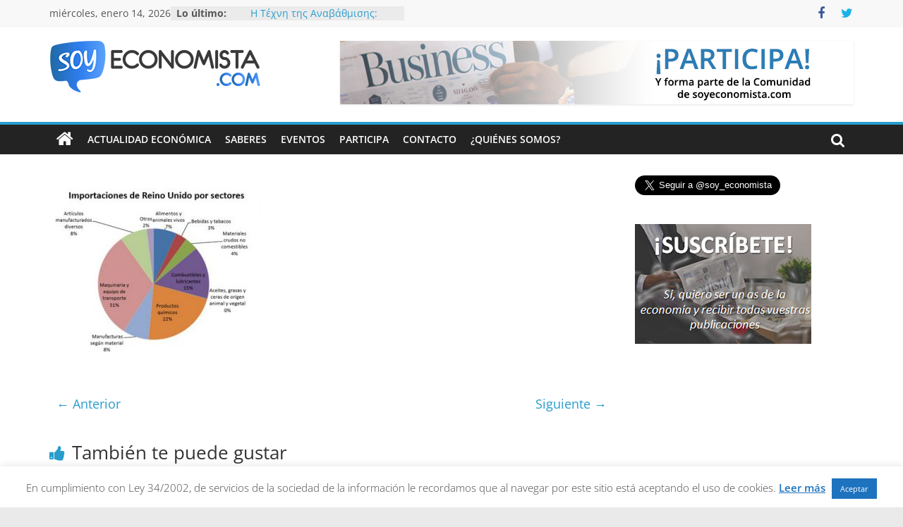

--- FILE ---
content_type: text/html; charset=utf-8
request_url: https://www.soyeconomista.com/actualidad-economica/en-peligro-el-comercio-de-espana-con-reino-unido/attachment/graficaa/
body_size: 21094
content:
<!DOCTYPE html><html lang="es"><head><meta charset="UTF-8"/>
<script>var __ezHttpConsent={setByCat:function(src,tagType,attributes,category,force,customSetScriptFn=null){var setScript=function(){if(force||window.ezTcfConsent[category]){if(typeof customSetScriptFn==='function'){customSetScriptFn();}else{var scriptElement=document.createElement(tagType);scriptElement.src=src;attributes.forEach(function(attr){for(var key in attr){if(attr.hasOwnProperty(key)){scriptElement.setAttribute(key,attr[key]);}}});var firstScript=document.getElementsByTagName(tagType)[0];firstScript.parentNode.insertBefore(scriptElement,firstScript);}}};if(force||(window.ezTcfConsent&&window.ezTcfConsent.loaded)){setScript();}else if(typeof getEzConsentData==="function"){getEzConsentData().then(function(ezTcfConsent){if(ezTcfConsent&&ezTcfConsent.loaded){setScript();}else{console.error("cannot get ez consent data");force=true;setScript();}});}else{force=true;setScript();console.error("getEzConsentData is not a function");}},};</script>
<script>var ezTcfConsent=window.ezTcfConsent?window.ezTcfConsent:{loaded:false,store_info:false,develop_and_improve_services:false,measure_ad_performance:false,measure_content_performance:false,select_basic_ads:false,create_ad_profile:false,select_personalized_ads:false,create_content_profile:false,select_personalized_content:false,understand_audiences:false,use_limited_data_to_select_content:false,};function getEzConsentData(){return new Promise(function(resolve){document.addEventListener("ezConsentEvent",function(event){var ezTcfConsent=event.detail.ezTcfConsent;resolve(ezTcfConsent);});});}</script>
<script>if(typeof _setEzCookies!=='function'){function _setEzCookies(ezConsentData){var cookies=window.ezCookieQueue;for(var i=0;i<cookies.length;i++){var cookie=cookies[i];if(ezConsentData&&ezConsentData.loaded&&ezConsentData[cookie.tcfCategory]){document.cookie=cookie.name+"="+cookie.value;}}}}
window.ezCookieQueue=window.ezCookieQueue||[];if(typeof addEzCookies!=='function'){function addEzCookies(arr){window.ezCookieQueue=[...window.ezCookieQueue,...arr];}}
addEzCookies([]);if(window.ezTcfConsent&&window.ezTcfConsent.loaded){_setEzCookies(window.ezTcfConsent);}else if(typeof getEzConsentData==="function"){getEzConsentData().then(function(ezTcfConsent){if(ezTcfConsent&&ezTcfConsent.loaded){_setEzCookies(window.ezTcfConsent);}else{console.error("cannot get ez consent data");_setEzCookies(window.ezTcfConsent);}});}else{console.error("getEzConsentData is not a function");_setEzCookies(window.ezTcfConsent);}</script>
<script data-ezscrex='false' data-cfasync='false' data-pagespeed-no-defer>var __ez=__ez||{};__ez.stms=Date.now();__ez.evt={};__ez.script={};__ez.ck=__ez.ck||{};__ez.template={};__ez.template.isOrig=true;window.__ezScriptHost="//www.ezojs.com";__ez.queue=__ez.queue||function(){var e=0,i=0,t=[],n=!1,o=[],r=[],s=!0,a=function(e,i,n,o,r,s,a){var l=arguments.length>7&&void 0!==arguments[7]?arguments[7]:window,d=this;this.name=e,this.funcName=i,this.parameters=null===n?null:w(n)?n:[n],this.isBlock=o,this.blockedBy=r,this.deleteWhenComplete=s,this.isError=!1,this.isComplete=!1,this.isInitialized=!1,this.proceedIfError=a,this.fWindow=l,this.isTimeDelay=!1,this.process=function(){f("... func = "+e),d.isInitialized=!0,d.isComplete=!0,f("... func.apply: "+e);var i=d.funcName.split("."),n=null,o=this.fWindow||window;i.length>3||(n=3===i.length?o[i[0]][i[1]][i[2]]:2===i.length?o[i[0]][i[1]]:o[d.funcName]),null!=n&&n.apply(null,this.parameters),!0===d.deleteWhenComplete&&delete t[e],!0===d.isBlock&&(f("----- F'D: "+d.name),m())}},l=function(e,i,t,n,o,r,s){var a=arguments.length>7&&void 0!==arguments[7]?arguments[7]:window,l=this;this.name=e,this.path=i,this.async=o,this.defer=r,this.isBlock=t,this.blockedBy=n,this.isInitialized=!1,this.isError=!1,this.isComplete=!1,this.proceedIfError=s,this.fWindow=a,this.isTimeDelay=!1,this.isPath=function(e){return"/"===e[0]&&"/"!==e[1]},this.getSrc=function(e){return void 0!==window.__ezScriptHost&&this.isPath(e)&&"banger.js"!==this.name?window.__ezScriptHost+e:e},this.process=function(){l.isInitialized=!0,f("... file = "+e);var i=this.fWindow?this.fWindow.document:document,t=i.createElement("script");t.src=this.getSrc(this.path),!0===o?t.async=!0:!0===r&&(t.defer=!0),t.onerror=function(){var e={url:window.location.href,name:l.name,path:l.path,user_agent:window.navigator.userAgent};"undefined"!=typeof _ezaq&&(e.pageview_id=_ezaq.page_view_id);var i=encodeURIComponent(JSON.stringify(e)),t=new XMLHttpRequest;t.open("GET","//g.ezoic.net/ezqlog?d="+i,!0),t.send(),f("----- ERR'D: "+l.name),l.isError=!0,!0===l.isBlock&&m()},t.onreadystatechange=t.onload=function(){var e=t.readyState;f("----- F'D: "+l.name),e&&!/loaded|complete/.test(e)||(l.isComplete=!0,!0===l.isBlock&&m())},i.getElementsByTagName("head")[0].appendChild(t)}},d=function(e,i){this.name=e,this.path="",this.async=!1,this.defer=!1,this.isBlock=!1,this.blockedBy=[],this.isInitialized=!0,this.isError=!1,this.isComplete=i,this.proceedIfError=!1,this.isTimeDelay=!1,this.process=function(){}};function c(e,i,n,s,a,d,c,u,f){var m=new l(e,i,n,s,a,d,c,f);!0===u?o[e]=m:r[e]=m,t[e]=m,h(m)}function h(e){!0!==u(e)&&0!=s&&e.process()}function u(e){if(!0===e.isTimeDelay&&!1===n)return f(e.name+" blocked = TIME DELAY!"),!0;if(w(e.blockedBy))for(var i=0;i<e.blockedBy.length;i++){var o=e.blockedBy[i];if(!1===t.hasOwnProperty(o))return f(e.name+" blocked = "+o),!0;if(!0===e.proceedIfError&&!0===t[o].isError)return!1;if(!1===t[o].isComplete)return f(e.name+" blocked = "+o),!0}return!1}function f(e){var i=window.location.href,t=new RegExp("[?&]ezq=([^&#]*)","i").exec(i);"1"===(t?t[1]:null)&&console.debug(e)}function m(){++e>200||(f("let's go"),p(o),p(r))}function p(e){for(var i in e)if(!1!==e.hasOwnProperty(i)){var t=e[i];!0===t.isComplete||u(t)||!0===t.isInitialized||!0===t.isError?!0===t.isError?f(t.name+": error"):!0===t.isComplete?f(t.name+": complete already"):!0===t.isInitialized&&f(t.name+": initialized already"):t.process()}}function w(e){return"[object Array]"==Object.prototype.toString.call(e)}return window.addEventListener("load",(function(){setTimeout((function(){n=!0,f("TDELAY -----"),m()}),5e3)}),!1),{addFile:c,addFileOnce:function(e,i,n,o,r,s,a,l,d){t[e]||c(e,i,n,o,r,s,a,l,d)},addDelayFile:function(e,i){var n=new l(e,i,!1,[],!1,!1,!0);n.isTimeDelay=!0,f(e+" ...  FILE! TDELAY"),r[e]=n,t[e]=n,h(n)},addFunc:function(e,n,s,l,d,c,u,f,m,p){!0===c&&(e=e+"_"+i++);var w=new a(e,n,s,l,d,u,f,p);!0===m?o[e]=w:r[e]=w,t[e]=w,h(w)},addDelayFunc:function(e,i,n){var o=new a(e,i,n,!1,[],!0,!0);o.isTimeDelay=!0,f(e+" ...  FUNCTION! TDELAY"),r[e]=o,t[e]=o,h(o)},items:t,processAll:m,setallowLoad:function(e){s=e},markLoaded:function(e){if(e&&0!==e.length){if(e in t){var i=t[e];!0===i.isComplete?f(i.name+" "+e+": error loaded duplicate"):(i.isComplete=!0,i.isInitialized=!0)}else t[e]=new d(e,!0);f("markLoaded dummyfile: "+t[e].name)}},logWhatsBlocked:function(){for(var e in t)!1!==t.hasOwnProperty(e)&&u(t[e])}}}();__ez.evt.add=function(e,t,n){e.addEventListener?e.addEventListener(t,n,!1):e.attachEvent?e.attachEvent("on"+t,n):e["on"+t]=n()},__ez.evt.remove=function(e,t,n){e.removeEventListener?e.removeEventListener(t,n,!1):e.detachEvent?e.detachEvent("on"+t,n):delete e["on"+t]};__ez.script.add=function(e){var t=document.createElement("script");t.src=e,t.async=!0,t.type="text/javascript",document.getElementsByTagName("head")[0].appendChild(t)};__ez.dot=__ez.dot||{};__ez.queue.addFileOnce('/detroitchicago/boise.js', '//go.ezodn.com/detroitchicago/boise.js?gcb=195-0&cb=5', true, [], true, false, true, false);__ez.queue.addFileOnce('/parsonsmaize/abilene.js', '//go.ezodn.com/parsonsmaize/abilene.js?gcb=195-0&cb=b20dfef28c', true, [], true, false, true, false);__ez.queue.addFileOnce('/parsonsmaize/mulvane.js', '//go.ezodn.com/parsonsmaize/mulvane.js?gcb=195-0&cb=e75e48eec0', true, ['/parsonsmaize/abilene.js'], true, false, true, false);__ez.queue.addFileOnce('/detroitchicago/birmingham.js', '//go.ezodn.com/detroitchicago/birmingham.js?gcb=195-0&cb=539c47377c', true, ['/parsonsmaize/abilene.js'], true, false, true, false);</script>
<script data-ezscrex="false" type="text/javascript" data-cfasync="false">window._ezaq = Object.assign({"ad_cache_level":0,"adpicker_placement_cnt":0,"ai_placeholder_cache_level":0,"ai_placeholder_placement_cnt":-1,"domain":"soyeconomista.com","domain_id":223414,"ezcache_level":0,"ezcache_skip_code":0,"has_bad_image":0,"has_bad_words":0,"is_sitespeed":0,"lt_cache_level":0,"publish_date":"2016-06-27","response_size":78363,"response_size_orig":72500,"response_time_orig":0,"template_id":120,"url":"https://www.soyeconomista.com/actualidad-economica/en-peligro-el-comercio-de-espana-con-reino-unido/attachment/graficaa/","word_count":0,"worst_bad_word_level":0}, typeof window._ezaq !== "undefined" ? window._ezaq : {});__ez.queue.markLoaded('ezaqBaseReady');</script>
<script type='text/javascript' data-ezscrex='false' data-cfasync='false'>
window.ezAnalyticsStatic = true;
window._ez_send_requests_through_ezoic = true;window.ezWp = true;
function analyticsAddScript(script) {
	var ezDynamic = document.createElement('script');
	ezDynamic.type = 'text/javascript';
	ezDynamic.innerHTML = script;
	document.head.appendChild(ezDynamic);
}
function getCookiesWithPrefix() {
    var allCookies = document.cookie.split(';');
    var cookiesWithPrefix = {};

    for (var i = 0; i < allCookies.length; i++) {
        var cookie = allCookies[i].trim();

        for (var j = 0; j < arguments.length; j++) {
            var prefix = arguments[j];
            if (cookie.indexOf(prefix) === 0) {
                var cookieParts = cookie.split('=');
                var cookieName = cookieParts[0];
                var cookieValue = cookieParts.slice(1).join('=');
                cookiesWithPrefix[cookieName] = decodeURIComponent(cookieValue);
                break; // Once matched, no need to check other prefixes
            }
        }
    }

    return cookiesWithPrefix;
}
function productAnalytics() {
	var d = {"dhh":"//go.ezodn.com","pr":[6],"omd5":"9b4c001790938d38b0c3fa54200661c4","nar":"risk score"};
	d.u = _ezaq.url;
	d.p = _ezaq.page_view_id;
	d.v = _ezaq.visit_uuid;
	d.ab = _ezaq.ab_test_id;
	d.e = JSON.stringify(_ezaq);
	d.ref = document.referrer;
	d.c = getCookiesWithPrefix('active_template', 'ez', 'lp_');
	if(typeof ez_utmParams !== 'undefined') {
		d.utm = ez_utmParams;
	}

	var dataText = JSON.stringify(d);
	var xhr = new XMLHttpRequest();
	xhr.open('POST','//g.ezoic.net/ezais/analytics?cb=1', true);
	xhr.onload = function () {
		if (xhr.status!=200) {
            return;
		}

        if(document.readyState !== 'loading') {
            analyticsAddScript(xhr.response);
            return;
        }

        var eventFunc = function() {
            if(document.readyState === 'loading') {
                return;
            }
            document.removeEventListener('readystatechange', eventFunc, false);
            analyticsAddScript(xhr.response);
        };

        document.addEventListener('readystatechange', eventFunc, false);
	};
	xhr.setRequestHeader('Content-Type','text/plain');
	xhr.send(dataText);
}
__ez.queue.addFunc("productAnalytics", "productAnalytics", null, true, ['ezaqBaseReady'], false, false, false, true);
</script><base href="https://www.soyeconomista.com/actualidad-economica/en-peligro-el-comercio-de-espana-con-reino-unido/attachment/graficaa/"/>
			
		<meta name="viewport" content="width=device-width, initial-scale=1"/>
		<link rel="profile" href="http://gmpg.org/xfn/11"/>
		<meta name="robots" content="index, follow, max-image-preview:large, max-snippet:-1, max-video-preview:-1"/>

	<!-- This site is optimized with the Yoast SEO plugin v19.13 - https://yoast.com/wordpress/plugins/seo/ -->
	<title>- SoyEconomista.com |</title>
	<link rel="canonical" href="https://www.soyeconomista.com/actualidad-economica/en-peligro-el-comercio-de-espana-con-reino-unido/attachment/graficaa/"/>
	<meta property="og:locale" content="es_ES"/>
	<meta property="og:type" content="article"/>
	<meta property="og:title" content="- SoyEconomista.com |"/>
	<meta property="og:url" content="https://www.soyeconomista.com/actualidad-economica/en-peligro-el-comercio-de-espana-con-reino-unido/attachment/graficaa/"/>
	<meta property="og:site_name" content="SoyEconomista.com |"/>
	<meta property="article:modified_time" content="2016-06-27T21:12:53+00:00"/>
	<meta property="og:image" content="https://www.soyeconomista.com/actualidad-economica/en-peligro-el-comercio-de-espana-con-reino-unido/attachment/graficaa"/>
	<meta property="og:image:width" content="350"/>
	<meta property="og:image:height" content="273"/>
	<meta property="og:image:type" content="image/jpeg"/>
	<meta name="twitter:card" content="summary_large_image"/>
	<script type="application/ld+json" class="yoast-schema-graph">{"@context":"https://schema.org","@graph":[{"@type":"WebPage","@id":"https://www.soyeconomista.com/actualidad-economica/en-peligro-el-comercio-de-espana-con-reino-unido/attachment/graficaa/","url":"https://www.soyeconomista.com/actualidad-economica/en-peligro-el-comercio-de-espana-con-reino-unido/attachment/graficaa/","name":"- SoyEconomista.com |","isPartOf":{"@id":"https://www.soyeconomista.com/#website"},"primaryImageOfPage":{"@id":"https://www.soyeconomista.com/actualidad-economica/en-peligro-el-comercio-de-espana-con-reino-unido/attachment/graficaa/#primaryimage"},"image":{"@id":"https://www.soyeconomista.com/actualidad-economica/en-peligro-el-comercio-de-espana-con-reino-unido/attachment/graficaa/#primaryimage"},"thumbnailUrl":"https://www.soyeconomista.com/wp-content/uploads/2016/06/graficaa.jpg","datePublished":"2016-06-27T21:12:45+00:00","dateModified":"2016-06-27T21:12:53+00:00","breadcrumb":{"@id":"https://www.soyeconomista.com/actualidad-economica/en-peligro-el-comercio-de-espana-con-reino-unido/attachment/graficaa/#breadcrumb"},"inLanguage":"es","potentialAction":[{"@type":"ReadAction","target":["https://www.soyeconomista.com/actualidad-economica/en-peligro-el-comercio-de-espana-con-reino-unido/attachment/graficaa/"]}]},{"@type":"ImageObject","inLanguage":"es","@id":"https://www.soyeconomista.com/actualidad-economica/en-peligro-el-comercio-de-espana-con-reino-unido/attachment/graficaa/#primaryimage","url":"https://www.soyeconomista.com/wp-content/uploads/2016/06/graficaa.jpg","contentUrl":"https://www.soyeconomista.com/wp-content/uploads/2016/06/graficaa.jpg","width":350,"height":273},{"@type":"BreadcrumbList","@id":"https://www.soyeconomista.com/actualidad-economica/en-peligro-el-comercio-de-espana-con-reino-unido/attachment/graficaa/#breadcrumb","itemListElement":[{"@type":"ListItem","position":1,"name":"Portada","item":"https://www.soyeconomista.com/"},{"@type":"ListItem","position":2,"name":"Cómo afecta el brexit al comercio de España con Reino Unido","item":"https://www.soyeconomista.com/actualidad-economica/en-peligro-el-comercio-de-espana-con-reino-unido/"}]},{"@type":"WebSite","@id":"https://www.soyeconomista.com/#website","url":"https://www.soyeconomista.com/","name":"SoyEconomista.com |","description":"","publisher":{"@id":"https://www.soyeconomista.com/#organization"},"potentialAction":[{"@type":"SearchAction","target":{"@type":"EntryPoint","urlTemplate":"https://www.soyeconomista.com/?s={search_term_string}"},"query-input":"required name=search_term_string"}],"inLanguage":"es"},{"@type":"Organization","@id":"https://www.soyeconomista.com/#organization","name":"SoyEconomista.com |","url":"https://www.soyeconomista.com/","logo":{"@type":"ImageObject","inLanguage":"es","@id":"https://www.soyeconomista.com/#/schema/logo/image/","url":"https://www.soyeconomista.com/wp-content/uploads/2016/04/soyeconomista_logo11.png","contentUrl":"https://www.soyeconomista.com/wp-content/uploads/2016/04/soyeconomista_logo11.png","width":300,"height":73,"caption":"SoyEconomista.com |"},"image":{"@id":"https://www.soyeconomista.com/#/schema/logo/image/"}}]}</script>
	<!-- / Yoast SEO plugin. -->



<script>
dataLayer = [{"title":"","author":"3c0n0m1st4","wordcount":0,"logged_in":"false","page_id":1163,"post_date":"2016-06-27 23:12:45"}];
</script>
<link rel="dns-prefetch" href="//platform.linkedin.com"/>
<link rel="dns-prefetch" href="//platform.twitter.com"/>
<link rel="dns-prefetch" href="//pagead2.googlesyndication.com"/>
		<!-- This site uses the Google Analytics by ExactMetrics plugin v7.11.0 - Using Analytics tracking - https://www.exactmetrics.com/ -->
							<script src="//www.googletagmanager.com/gtag/js?id=UA-59839643-1" data-cfasync="false" data-wpfc-render="false" type="text/javascript" async=""></script>
			<script data-cfasync="false" data-wpfc-render="false" type="text/javascript">
				var em_version = '7.11.0';
				var em_track_user = true;
				var em_no_track_reason = '';
				
								var disableStrs = [
															'ga-disable-UA-59839643-1',
									];

				/* Function to detect opted out users */
				function __gtagTrackerIsOptedOut() {
					for (var index = 0; index < disableStrs.length; index++) {
						if (document.cookie.indexOf(disableStrs[index] + '=true') > -1) {
							return true;
						}
					}

					return false;
				}

				/* Disable tracking if the opt-out cookie exists. */
				if (__gtagTrackerIsOptedOut()) {
					for (var index = 0; index < disableStrs.length; index++) {
						window[disableStrs[index]] = true;
					}
				}

				/* Opt-out function */
				function __gtagTrackerOptout() {
					for (var index = 0; index < disableStrs.length; index++) {
						document.cookie = disableStrs[index] + '=true; expires=Thu, 31 Dec 2099 23:59:59 UTC; path=/';
						window[disableStrs[index]] = true;
					}
				}

				if ('undefined' === typeof gaOptout) {
					function gaOptout() {
						__gtagTrackerOptout();
					}
				}
								window.dataLayer = window.dataLayer || [];

				window.ExactMetricsDualTracker = {
					helpers: {},
					trackers: {},
				};
				if (em_track_user) {
					function __gtagDataLayer() {
						dataLayer.push(arguments);
					}

					function __gtagTracker(type, name, parameters) {
						if (!parameters) {
							parameters = {};
						}

						if (parameters.send_to) {
							__gtagDataLayer.apply(null, arguments);
							return;
						}

						if (type === 'event') {
							
														parameters.send_to = exactmetrics_frontend.ua;
							__gtagDataLayer(type, name, parameters);
													} else {
							__gtagDataLayer.apply(null, arguments);
						}
					}

					__gtagTracker('js', new Date());
					__gtagTracker('set', {
						'developer_id.dNDMyYj': true,
											});
															__gtagTracker('config', 'UA-59839643-1', {"forceSSL":"true"} );
										window.gtag = __gtagTracker;										(function () {
						/* https://developers.google.com/analytics/devguides/collection/analyticsjs/ */
						/* ga and __gaTracker compatibility shim. */
						var noopfn = function () {
							return null;
						};
						var newtracker = function () {
							return new Tracker();
						};
						var Tracker = function () {
							return null;
						};
						var p = Tracker.prototype;
						p.get = noopfn;
						p.set = noopfn;
						p.send = function () {
							var args = Array.prototype.slice.call(arguments);
							args.unshift('send');
							__gaTracker.apply(null, args);
						};
						var __gaTracker = function () {
							var len = arguments.length;
							if (len === 0) {
								return;
							}
							var f = arguments[len - 1];
							if (typeof f !== 'object' || f === null || typeof f.hitCallback !== 'function') {
								if ('send' === arguments[0]) {
									var hitConverted, hitObject = false, action;
									if ('event' === arguments[1]) {
										if ('undefined' !== typeof arguments[3]) {
											hitObject = {
												'eventAction': arguments[3],
												'eventCategory': arguments[2],
												'eventLabel': arguments[4],
												'value': arguments[5] ? arguments[5] : 1,
											}
										}
									}
									if ('pageview' === arguments[1]) {
										if ('undefined' !== typeof arguments[2]) {
											hitObject = {
												'eventAction': 'page_view',
												'page_path': arguments[2],
											}
										}
									}
									if (typeof arguments[2] === 'object') {
										hitObject = arguments[2];
									}
									if (typeof arguments[5] === 'object') {
										Object.assign(hitObject, arguments[5]);
									}
									if ('undefined' !== typeof arguments[1].hitType) {
										hitObject = arguments[1];
										if ('pageview' === hitObject.hitType) {
											hitObject.eventAction = 'page_view';
										}
									}
									if (hitObject) {
										action = 'timing' === arguments[1].hitType ? 'timing_complete' : hitObject.eventAction;
										hitConverted = mapArgs(hitObject);
										__gtagTracker('event', action, hitConverted);
									}
								}
								return;
							}

							function mapArgs(args) {
								var arg, hit = {};
								var gaMap = {
									'eventCategory': 'event_category',
									'eventAction': 'event_action',
									'eventLabel': 'event_label',
									'eventValue': 'event_value',
									'nonInteraction': 'non_interaction',
									'timingCategory': 'event_category',
									'timingVar': 'name',
									'timingValue': 'value',
									'timingLabel': 'event_label',
									'page': 'page_path',
									'location': 'page_location',
									'title': 'page_title',
								};
								for (arg in args) {
																		if (!(!args.hasOwnProperty(arg) || !gaMap.hasOwnProperty(arg))) {
										hit[gaMap[arg]] = args[arg];
									} else {
										hit[arg] = args[arg];
									}
								}
								return hit;
							}

							try {
								f.hitCallback();
							} catch (ex) {
							}
						};
						__gaTracker.create = newtracker;
						__gaTracker.getByName = newtracker;
						__gaTracker.getAll = function () {
							return [];
						};
						__gaTracker.remove = noopfn;
						__gaTracker.loaded = true;
						window['__gaTracker'] = __gaTracker;
					})();
									} else {
										console.log("");
					(function () {
						function __gtagTracker() {
							return null;
						}

						window['__gtagTracker'] = __gtagTracker;
						window['gtag'] = __gtagTracker;
					})();
									}
			</script>
				<!-- / Google Analytics by ExactMetrics -->
		<!-- soyeconomista.com is managing ads with Advanced Ads 1.39.1 – https://wpadvancedads.com/ --><script id="soyec-ready">
			window.advanced_ads_ready=function(e,a){a=a||"complete";var d=function(e){return"interactive"===a?"loading"!==e:"complete"===e};d(document.readyState)?e():document.addEventListener("readystatechange",(function(a){d(a.target.readyState)&&e()}),{once:"interactive"===a})},window.advanced_ads_ready_queue=window.advanced_ads_ready_queue||[];		</script>
		<link rel="stylesheet" id="wp-block-library-css" href="//www.soyeconomista.com/wp-includes/css/dist/block-library/style.min.css?ver=6.1.9" type="text/css" media="all"/>
<style id="wp-block-library-theme-inline-css" type="text/css">
.wp-block-audio figcaption{color:#555;font-size:13px;text-align:center}.is-dark-theme .wp-block-audio figcaption{color:hsla(0,0%,100%,.65)}.wp-block-audio{margin:0 0 1em}.wp-block-code{border:1px solid #ccc;border-radius:4px;font-family:Menlo,Consolas,monaco,monospace;padding:.8em 1em}.wp-block-embed figcaption{color:#555;font-size:13px;text-align:center}.is-dark-theme .wp-block-embed figcaption{color:hsla(0,0%,100%,.65)}.wp-block-embed{margin:0 0 1em}.blocks-gallery-caption{color:#555;font-size:13px;text-align:center}.is-dark-theme .blocks-gallery-caption{color:hsla(0,0%,100%,.65)}.wp-block-image figcaption{color:#555;font-size:13px;text-align:center}.is-dark-theme .wp-block-image figcaption{color:hsla(0,0%,100%,.65)}.wp-block-image{margin:0 0 1em}.wp-block-pullquote{border-top:4px solid;border-bottom:4px solid;margin-bottom:1.75em;color:currentColor}.wp-block-pullquote__citation,.wp-block-pullquote cite,.wp-block-pullquote footer{color:currentColor;text-transform:uppercase;font-size:.8125em;font-style:normal}.wp-block-quote{border-left:.25em solid;margin:0 0 1.75em;padding-left:1em}.wp-block-quote cite,.wp-block-quote footer{color:currentColor;font-size:.8125em;position:relative;font-style:normal}.wp-block-quote.has-text-align-right{border-left:none;border-right:.25em solid;padding-left:0;padding-right:1em}.wp-block-quote.has-text-align-center{border:none;padding-left:0}.wp-block-quote.is-large,.wp-block-quote.is-style-large,.wp-block-quote.is-style-plain{border:none}.wp-block-search .wp-block-search__label{font-weight:700}.wp-block-search__button{border:1px solid #ccc;padding:.375em .625em}:where(.wp-block-group.has-background){padding:1.25em 2.375em}.wp-block-separator.has-css-opacity{opacity:.4}.wp-block-separator{border:none;border-bottom:2px solid;margin-left:auto;margin-right:auto}.wp-block-separator.has-alpha-channel-opacity{opacity:1}.wp-block-separator:not(.is-style-wide):not(.is-style-dots){width:100px}.wp-block-separator.has-background:not(.is-style-dots){border-bottom:none;height:1px}.wp-block-separator.has-background:not(.is-style-wide):not(.is-style-dots){height:2px}.wp-block-table{margin:"0 0 1em 0"}.wp-block-table thead{border-bottom:3px solid}.wp-block-table tfoot{border-top:3px solid}.wp-block-table td,.wp-block-table th{word-break:normal}.wp-block-table figcaption{color:#555;font-size:13px;text-align:center}.is-dark-theme .wp-block-table figcaption{color:hsla(0,0%,100%,.65)}.wp-block-video figcaption{color:#555;font-size:13px;text-align:center}.is-dark-theme .wp-block-video figcaption{color:hsla(0,0%,100%,.65)}.wp-block-video{margin:0 0 1em}.wp-block-template-part.has-background{padding:1.25em 2.375em;margin-top:0;margin-bottom:0}
</style>
<link rel="stylesheet" id="classic-theme-styles-css" href="//www.soyeconomista.com/wp-includes/css/classic-themes.min.css?ver=1" type="text/css" media="all"/>
<style id="global-styles-inline-css" type="text/css">
body{--wp--preset--color--black: #000000;--wp--preset--color--cyan-bluish-gray: #abb8c3;--wp--preset--color--white: #ffffff;--wp--preset--color--pale-pink: #f78da7;--wp--preset--color--vivid-red: #cf2e2e;--wp--preset--color--luminous-vivid-orange: #ff6900;--wp--preset--color--luminous-vivid-amber: #fcb900;--wp--preset--color--light-green-cyan: #7bdcb5;--wp--preset--color--vivid-green-cyan: #00d084;--wp--preset--color--pale-cyan-blue: #8ed1fc;--wp--preset--color--vivid-cyan-blue: #0693e3;--wp--preset--color--vivid-purple: #9b51e0;--wp--preset--gradient--vivid-cyan-blue-to-vivid-purple: linear-gradient(135deg,rgba(6,147,227,1) 0%,rgb(155,81,224) 100%);--wp--preset--gradient--light-green-cyan-to-vivid-green-cyan: linear-gradient(135deg,rgb(122,220,180) 0%,rgb(0,208,130) 100%);--wp--preset--gradient--luminous-vivid-amber-to-luminous-vivid-orange: linear-gradient(135deg,rgba(252,185,0,1) 0%,rgba(255,105,0,1) 100%);--wp--preset--gradient--luminous-vivid-orange-to-vivid-red: linear-gradient(135deg,rgba(255,105,0,1) 0%,rgb(207,46,46) 100%);--wp--preset--gradient--very-light-gray-to-cyan-bluish-gray: linear-gradient(135deg,rgb(238,238,238) 0%,rgb(169,184,195) 100%);--wp--preset--gradient--cool-to-warm-spectrum: linear-gradient(135deg,rgb(74,234,220) 0%,rgb(151,120,209) 20%,rgb(207,42,186) 40%,rgb(238,44,130) 60%,rgb(251,105,98) 80%,rgb(254,248,76) 100%);--wp--preset--gradient--blush-light-purple: linear-gradient(135deg,rgb(255,206,236) 0%,rgb(152,150,240) 100%);--wp--preset--gradient--blush-bordeaux: linear-gradient(135deg,rgb(254,205,165) 0%,rgb(254,45,45) 50%,rgb(107,0,62) 100%);--wp--preset--gradient--luminous-dusk: linear-gradient(135deg,rgb(255,203,112) 0%,rgb(199,81,192) 50%,rgb(65,88,208) 100%);--wp--preset--gradient--pale-ocean: linear-gradient(135deg,rgb(255,245,203) 0%,rgb(182,227,212) 50%,rgb(51,167,181) 100%);--wp--preset--gradient--electric-grass: linear-gradient(135deg,rgb(202,248,128) 0%,rgb(113,206,126) 100%);--wp--preset--gradient--midnight: linear-gradient(135deg,rgb(2,3,129) 0%,rgb(40,116,252) 100%);--wp--preset--duotone--dark-grayscale: url('#wp-duotone-dark-grayscale');--wp--preset--duotone--grayscale: url('#wp-duotone-grayscale');--wp--preset--duotone--purple-yellow: url('#wp-duotone-purple-yellow');--wp--preset--duotone--blue-red: url('#wp-duotone-blue-red');--wp--preset--duotone--midnight: url('#wp-duotone-midnight');--wp--preset--duotone--magenta-yellow: url('#wp-duotone-magenta-yellow');--wp--preset--duotone--purple-green: url('#wp-duotone-purple-green');--wp--preset--duotone--blue-orange: url('#wp-duotone-blue-orange');--wp--preset--font-size--small: 13px;--wp--preset--font-size--medium: 20px;--wp--preset--font-size--large: 36px;--wp--preset--font-size--x-large: 42px;--wp--preset--spacing--20: 0.44rem;--wp--preset--spacing--30: 0.67rem;--wp--preset--spacing--40: 1rem;--wp--preset--spacing--50: 1.5rem;--wp--preset--spacing--60: 2.25rem;--wp--preset--spacing--70: 3.38rem;--wp--preset--spacing--80: 5.06rem;}:where(.is-layout-flex){gap: 0.5em;}body .is-layout-flow > .alignleft{float: left;margin-inline-start: 0;margin-inline-end: 2em;}body .is-layout-flow > .alignright{float: right;margin-inline-start: 2em;margin-inline-end: 0;}body .is-layout-flow > .aligncenter{margin-left: auto !important;margin-right: auto !important;}body .is-layout-constrained > .alignleft{float: left;margin-inline-start: 0;margin-inline-end: 2em;}body .is-layout-constrained > .alignright{float: right;margin-inline-start: 2em;margin-inline-end: 0;}body .is-layout-constrained > .aligncenter{margin-left: auto !important;margin-right: auto !important;}body .is-layout-constrained > :where(:not(.alignleft):not(.alignright):not(.alignfull)){max-width: var(--wp--style--global--content-size);margin-left: auto !important;margin-right: auto !important;}body .is-layout-constrained > .alignwide{max-width: var(--wp--style--global--wide-size);}body .is-layout-flex{display: flex;}body .is-layout-flex{flex-wrap: wrap;align-items: center;}body .is-layout-flex > *{margin: 0;}:where(.wp-block-columns.is-layout-flex){gap: 2em;}.has-black-color{color: var(--wp--preset--color--black) !important;}.has-cyan-bluish-gray-color{color: var(--wp--preset--color--cyan-bluish-gray) !important;}.has-white-color{color: var(--wp--preset--color--white) !important;}.has-pale-pink-color{color: var(--wp--preset--color--pale-pink) !important;}.has-vivid-red-color{color: var(--wp--preset--color--vivid-red) !important;}.has-luminous-vivid-orange-color{color: var(--wp--preset--color--luminous-vivid-orange) !important;}.has-luminous-vivid-amber-color{color: var(--wp--preset--color--luminous-vivid-amber) !important;}.has-light-green-cyan-color{color: var(--wp--preset--color--light-green-cyan) !important;}.has-vivid-green-cyan-color{color: var(--wp--preset--color--vivid-green-cyan) !important;}.has-pale-cyan-blue-color{color: var(--wp--preset--color--pale-cyan-blue) !important;}.has-vivid-cyan-blue-color{color: var(--wp--preset--color--vivid-cyan-blue) !important;}.has-vivid-purple-color{color: var(--wp--preset--color--vivid-purple) !important;}.has-black-background-color{background-color: var(--wp--preset--color--black) !important;}.has-cyan-bluish-gray-background-color{background-color: var(--wp--preset--color--cyan-bluish-gray) !important;}.has-white-background-color{background-color: var(--wp--preset--color--white) !important;}.has-pale-pink-background-color{background-color: var(--wp--preset--color--pale-pink) !important;}.has-vivid-red-background-color{background-color: var(--wp--preset--color--vivid-red) !important;}.has-luminous-vivid-orange-background-color{background-color: var(--wp--preset--color--luminous-vivid-orange) !important;}.has-luminous-vivid-amber-background-color{background-color: var(--wp--preset--color--luminous-vivid-amber) !important;}.has-light-green-cyan-background-color{background-color: var(--wp--preset--color--light-green-cyan) !important;}.has-vivid-green-cyan-background-color{background-color: var(--wp--preset--color--vivid-green-cyan) !important;}.has-pale-cyan-blue-background-color{background-color: var(--wp--preset--color--pale-cyan-blue) !important;}.has-vivid-cyan-blue-background-color{background-color: var(--wp--preset--color--vivid-cyan-blue) !important;}.has-vivid-purple-background-color{background-color: var(--wp--preset--color--vivid-purple) !important;}.has-black-border-color{border-color: var(--wp--preset--color--black) !important;}.has-cyan-bluish-gray-border-color{border-color: var(--wp--preset--color--cyan-bluish-gray) !important;}.has-white-border-color{border-color: var(--wp--preset--color--white) !important;}.has-pale-pink-border-color{border-color: var(--wp--preset--color--pale-pink) !important;}.has-vivid-red-border-color{border-color: var(--wp--preset--color--vivid-red) !important;}.has-luminous-vivid-orange-border-color{border-color: var(--wp--preset--color--luminous-vivid-orange) !important;}.has-luminous-vivid-amber-border-color{border-color: var(--wp--preset--color--luminous-vivid-amber) !important;}.has-light-green-cyan-border-color{border-color: var(--wp--preset--color--light-green-cyan) !important;}.has-vivid-green-cyan-border-color{border-color: var(--wp--preset--color--vivid-green-cyan) !important;}.has-pale-cyan-blue-border-color{border-color: var(--wp--preset--color--pale-cyan-blue) !important;}.has-vivid-cyan-blue-border-color{border-color: var(--wp--preset--color--vivid-cyan-blue) !important;}.has-vivid-purple-border-color{border-color: var(--wp--preset--color--vivid-purple) !important;}.has-vivid-cyan-blue-to-vivid-purple-gradient-background{background: var(--wp--preset--gradient--vivid-cyan-blue-to-vivid-purple) !important;}.has-light-green-cyan-to-vivid-green-cyan-gradient-background{background: var(--wp--preset--gradient--light-green-cyan-to-vivid-green-cyan) !important;}.has-luminous-vivid-amber-to-luminous-vivid-orange-gradient-background{background: var(--wp--preset--gradient--luminous-vivid-amber-to-luminous-vivid-orange) !important;}.has-luminous-vivid-orange-to-vivid-red-gradient-background{background: var(--wp--preset--gradient--luminous-vivid-orange-to-vivid-red) !important;}.has-very-light-gray-to-cyan-bluish-gray-gradient-background{background: var(--wp--preset--gradient--very-light-gray-to-cyan-bluish-gray) !important;}.has-cool-to-warm-spectrum-gradient-background{background: var(--wp--preset--gradient--cool-to-warm-spectrum) !important;}.has-blush-light-purple-gradient-background{background: var(--wp--preset--gradient--blush-light-purple) !important;}.has-blush-bordeaux-gradient-background{background: var(--wp--preset--gradient--blush-bordeaux) !important;}.has-luminous-dusk-gradient-background{background: var(--wp--preset--gradient--luminous-dusk) !important;}.has-pale-ocean-gradient-background{background: var(--wp--preset--gradient--pale-ocean) !important;}.has-electric-grass-gradient-background{background: var(--wp--preset--gradient--electric-grass) !important;}.has-midnight-gradient-background{background: var(--wp--preset--gradient--midnight) !important;}.has-small-font-size{font-size: var(--wp--preset--font-size--small) !important;}.has-medium-font-size{font-size: var(--wp--preset--font-size--medium) !important;}.has-large-font-size{font-size: var(--wp--preset--font-size--large) !important;}.has-x-large-font-size{font-size: var(--wp--preset--font-size--x-large) !important;}
.wp-block-navigation a:where(:not(.wp-element-button)){color: inherit;}
:where(.wp-block-columns.is-layout-flex){gap: 2em;}
.wp-block-pullquote{font-size: 1.5em;line-height: 1.6;}
</style>
<link rel="stylesheet" id="lnkdn_icon-css" href="//www.soyeconomista.com/wp-content/plugins/bws-linkedin/css/icon.css?ver=1.1.4" type="text/css" media="all"/>
<link rel="stylesheet" id="lnkdn_stylesheet-css" href="//www.soyeconomista.com/wp-content/plugins/bws-linkedin/css/style.css?ver=1.1.4" type="text/css" media="all"/>
<link rel="stylesheet" id="contact-form-7-css" href="//www.soyeconomista.com/wp-content/plugins/contact-form-7/includes/css/styles.css?ver=5.7.2" type="text/css" media="all"/>
<link rel="stylesheet" id="cookie-law-info-css" href="//www.soyeconomista.com/wp-content/plugins/cookie-law-info/legacy/public/css/cookie-law-info-public.css?ver=3.0.8" type="text/css" media="all"/>
<link rel="stylesheet" id="cookie-law-info-gdpr-css" href="//www.soyeconomista.com/wp-content/plugins/cookie-law-info/legacy/public/css/cookie-law-info-gdpr.css?ver=3.0.8" type="text/css" media="all"/>
<link rel="stylesheet" id="sow-image-default-d6014b76747a-css" href="//www.soyeconomista.com/wp-content/uploads/siteorigin-widgets/sow-image-default-d6014b76747a.css?ver=6.1.9" type="text/css" media="all"/>
<link rel="stylesheet" id="sow-image-default-17bc2272b535-css" href="//www.soyeconomista.com/wp-content/uploads/siteorigin-widgets/sow-image-default-17bc2272b535.css?ver=6.1.9" type="text/css" media="all"/>
<link rel="stylesheet" id="slick-css" href="//www.soyeconomista.com/wp-content/plugins/so-widgets-bundle/css/lib/slick.css?ver=1.8.1" type="text/css" media="all"/>
<link rel="stylesheet" id="chld_thm_cfg_parent-css" href="//www.soyeconomista.com/wp-content/themes/colormag/style.css?ver=6.1.9" type="text/css" media="all"/>
<link rel="stylesheet" id="colormag_style-css" href="//www.soyeconomista.com/wp-content/themes/colormag-child3/style.css?ver=1.1.9.1492593902" type="text/css" media="all"/>
<link rel="stylesheet" id="colormag-fontawesome-css" href="//www.soyeconomista.com/wp-content/themes/colormag/fontawesome/css/font-awesome.min.css?ver=2.1.7" type="text/css" media="all"/>
<script type="text/javascript" src="//www.soyeconomista.com/wp-content/plugins/google-analytics-dashboard-for-wp/assets/js/frontend-gtag.js?ver=7.11.0" id="exactmetrics-frontend-script-js"></script>
<script data-cfasync="false" data-wpfc-render="false" type="text/javascript" id="exactmetrics-frontend-script-js-extra">/* <![CDATA[ */
var exactmetrics_frontend = {"js_events_tracking":"true","download_extensions":"zip,mp3,mpeg,pdf,docx,pptx,xlsx,rar","inbound_paths":"[{\"path\":\"\\\/go\\\/\",\"label\":\"affiliate\"},{\"path\":\"\\\/recommend\\\/\",\"label\":\"affiliate\"}]","home_url":"https:\/\/www.soyeconomista.com","hash_tracking":"false","ua":"UA-59839643-1","v4_id":""};/* ]]> */
</script>
<script type="text/javascript" src="//www.soyeconomista.com/wp-includes/js/jquery/jquery.min.js?ver=3.6.1" id="jquery-core-js"></script>
<script type="text/javascript" id="cookie-law-info-js-extra">
/* <![CDATA[ */
var Cli_Data = {"nn_cookie_ids":[],"cookielist":[],"non_necessary_cookies":[],"ccpaEnabled":"","ccpaRegionBased":"","ccpaBarEnabled":"","strictlyEnabled":["necessary","obligatoire"],"ccpaType":"gdpr","js_blocking":"","custom_integration":"","triggerDomRefresh":"","secure_cookies":""};
var cli_cookiebar_settings = {"animate_speed_hide":"500","animate_speed_show":"500","background":"#ffffff","border":"#1e73be","border_on":"","button_1_button_colour":"#1e73be","button_1_button_hover":"#185c98","button_1_link_colour":"#ffffff","button_1_as_button":"1","button_1_new_win":"","button_2_button_colour":"#333","button_2_button_hover":"#292929","button_2_link_colour":"#1e73be","button_2_as_button":"","button_2_hidebar":"","button_3_button_colour":"#000","button_3_button_hover":"#000000","button_3_link_colour":"#fff","button_3_as_button":"1","button_3_new_win":"","button_4_button_colour":"#000","button_4_button_hover":"#000000","button_4_link_colour":"#fff","button_4_as_button":"1","button_7_button_colour":"#61a229","button_7_button_hover":"#4e8221","button_7_link_colour":"#fff","button_7_as_button":"1","button_7_new_win":"","font_family":"inherit","header_fix":"","notify_animate_hide":"1","notify_animate_show":"","notify_div_id":"#cookie-law-info-bar","notify_position_horizontal":"right","notify_position_vertical":"bottom","scroll_close":"","scroll_close_reload":"","accept_close_reload":"","reject_close_reload":"","showagain_tab":"","showagain_background":"#fff","showagain_border":"#000","showagain_div_id":"#cookie-law-info-again","showagain_x_position":"100px","text":"#474747","show_once_yn":"","show_once":"10000","logging_on":"","as_popup":"","popup_overlay":"1","bar_heading_text":"","cookie_bar_as":"banner","popup_showagain_position":"bottom-right","widget_position":"left"};
var log_object = {"ajax_url":"https:\/\/www.soyeconomista.com\/wp-admin\/admin-ajax.php"};
/* ]]> */
</script>
<script type="text/javascript" src="//www.soyeconomista.com/wp-content/plugins/cookie-law-info/legacy/public/js/cookie-law-info-public.js?ver=3.0.8" id="cookie-law-info-js"></script>
<script type="text/javascript" src="//www.soyeconomista.com/wp-content/plugins/so-widgets-bundle/js/lib/slick.min.js?ver=1.8.1" id="slick-js"></script>
<!--[if lte IE 8]>
<script type='text/javascript' src='//www.soyeconomista.com/wp-content/themes/colormag/js/html5shiv.min.js?ver=2.1.7' id='html5-js'></script>
<![endif]-->
<script type="text/javascript" src="//www.soyeconomista.com/wp-content/plugins/magic-action-box/assets/js/actionbox-helper.js?ver=2.17.2" id="mab-actionbox-helper-js"></script>
<link rel="https://api.w.org/" href="https://www.soyeconomista.com/wp-json/"/><link rel="alternate" type="application/json" href="https://www.soyeconomista.com/wp-json/wp/v2/media/1163"/><link rel="alternate" type="application/json+oembed" href="https://www.soyeconomista.com/wp-json/oembed/1.0/embed?url=https%3A%2F%2Fwww.soyeconomista.com%2Factualidad-economica%2Fen-peligro-el-comercio-de-espana-con-reino-unido%2Fattachment%2Fgraficaa%2F"/>
<link rel="alternate" type="text/xml+oembed" href="https://www.soyeconomista.com/wp-json/oembed/1.0/embed?url=https%3A%2F%2Fwww.soyeconomista.com%2Factualidad-economica%2Fen-peligro-el-comercio-de-espana-con-reino-unido%2Fattachment%2Fgraficaa%2F&amp;format=xml"/>
<meta name="generator" content="Site Kit by Google 1.90.1"/>		<script>
			document.documentElement.className = document.documentElement.className.replace( 'no-js', 'js' );
		</script>
				<style>
			.no-js img.lazyload { display: none; }
			figure.wp-block-image img.lazyloading { min-width: 150px; }
							.lazyload, .lazyloading { opacity: 0; }
				.lazyloaded {
					opacity: 1;
					transition: opacity 400ms;
					transition-delay: 0ms;
				}
					</style>
		
<!-- Fragmento de código de Google Adsense añadido por Site Kit -->
<meta name="google-adsense-platform-account" content="ca-host-pub-2644536267352236"/>
<meta name="google-adsense-platform-domain" content="sitekit.withgoogle.com"/>
<!-- Final del fragmento de código de Google Adsense añadido por Site Kit -->

<!-- Fragmento de código de Google Adsense añadido por Site Kit -->
<script async="async" src="https://pagead2.googlesyndication.com/pagead/js/adsbygoogle.js?client=ca-pub-6051501827806940&amp;host=ca-host-pub-2644536267352236" crossorigin="anonymous" type="text/javascript"></script>

<!-- Final del fragmento de código de Google Adsense añadido por Site Kit -->
<meta name="twitter:partner" content="tfwp"/><script async="" src="https://pagead2.googlesyndication.com/pagead/js/adsbygoogle.js?client=ca-pub-6051501827806940" crossorigin="anonymous"></script><link rel="icon" href="https://www.soyeconomista.com/wp-content/uploads/2017/04/cropped-favicon-32x32.png" sizes="32x32"/>
<link rel="icon" href="https://www.soyeconomista.com/wp-content/uploads/2017/04/cropped-favicon-192x192.png" sizes="192x192"/>
<link rel="apple-touch-icon" href="https://www.soyeconomista.com/wp-content/uploads/2017/04/cropped-favicon-180x180.png"/>
<meta name="msapplication-TileImage" content="https://www.soyeconomista.com/wp-content/uploads/2017/04/cropped-favicon-270x270.png"/>

<meta name="twitter:card" content="summary"/>
<style id="sccss">.copyright{
	display:none;
}
.main-navigation a {
    padding: 10px 10px;
}
.newsticker li {
    text-align:center;
}
</style><script type='text/javascript'>
var ezoTemplate = 'old_site_noads';
var ezouid = '1';
var ezoFormfactor = '1';
</script><script data-ezscrex="false" type='text/javascript'>
var soc_app_id = '0';
var did = 223414;
var ezdomain = 'soyeconomista.com';
var ezoicSearchable = 1;
</script></head>

<body class="attachment attachment-template-default single single-attachment postid-1163 attachmentid-1163 attachment-jpeg wp-custom-logo wp-embed-responsive right-sidebar wide better-responsive-menu aa-prefix-soyec-"><noscript><iframe src="//www.googletagmanager.com/ns.html?id=GTM-KBLPRG" height="0" width="0" style="display:none;visibility:hidden"></iframe></noscript>

<svg xmlns="http://www.w3.org/2000/svg" viewBox="0 0 0 0" width="0" height="0" focusable="false" role="none" style="visibility: hidden; position: absolute; left: -9999px; overflow: hidden;"><defs><filter id="wp-duotone-dark-grayscale"><feColorMatrix color-interpolation-filters="sRGB" type="matrix" values=" .299 .587 .114 0 0 .299 .587 .114 0 0 .299 .587 .114 0 0 .299 .587 .114 0 0 "></feColorMatrix><feComponentTransfer color-interpolation-filters="sRGB"><feFuncR type="table" tableValues="0 0.49803921568627"></feFuncR><feFuncG type="table" tableValues="0 0.49803921568627"></feFuncG><feFuncB type="table" tableValues="0 0.49803921568627"></feFuncB><feFuncA type="table" tableValues="1 1"></feFuncA></feComponentTransfer><feComposite in2="SourceGraphic" operator="in"></feComposite></filter></defs></svg><svg xmlns="http://www.w3.org/2000/svg" viewBox="0 0 0 0" width="0" height="0" focusable="false" role="none" style="visibility: hidden; position: absolute; left: -9999px; overflow: hidden;"><defs><filter id="wp-duotone-grayscale"><feColorMatrix color-interpolation-filters="sRGB" type="matrix" values=" .299 .587 .114 0 0 .299 .587 .114 0 0 .299 .587 .114 0 0 .299 .587 .114 0 0 "></feColorMatrix><feComponentTransfer color-interpolation-filters="sRGB"><feFuncR type="table" tableValues="0 1"></feFuncR><feFuncG type="table" tableValues="0 1"></feFuncG><feFuncB type="table" tableValues="0 1"></feFuncB><feFuncA type="table" tableValues="1 1"></feFuncA></feComponentTransfer><feComposite in2="SourceGraphic" operator="in"></feComposite></filter></defs></svg><svg xmlns="http://www.w3.org/2000/svg" viewBox="0 0 0 0" width="0" height="0" focusable="false" role="none" style="visibility: hidden; position: absolute; left: -9999px; overflow: hidden;"><defs><filter id="wp-duotone-purple-yellow"><feColorMatrix color-interpolation-filters="sRGB" type="matrix" values=" .299 .587 .114 0 0 .299 .587 .114 0 0 .299 .587 .114 0 0 .299 .587 .114 0 0 "></feColorMatrix><feComponentTransfer color-interpolation-filters="sRGB"><feFuncR type="table" tableValues="0.54901960784314 0.98823529411765"></feFuncR><feFuncG type="table" tableValues="0 1"></feFuncG><feFuncB type="table" tableValues="0.71764705882353 0.25490196078431"></feFuncB><feFuncA type="table" tableValues="1 1"></feFuncA></feComponentTransfer><feComposite in2="SourceGraphic" operator="in"></feComposite></filter></defs></svg><svg xmlns="http://www.w3.org/2000/svg" viewBox="0 0 0 0" width="0" height="0" focusable="false" role="none" style="visibility: hidden; position: absolute; left: -9999px; overflow: hidden;"><defs><filter id="wp-duotone-blue-red"><feColorMatrix color-interpolation-filters="sRGB" type="matrix" values=" .299 .587 .114 0 0 .299 .587 .114 0 0 .299 .587 .114 0 0 .299 .587 .114 0 0 "></feColorMatrix><feComponentTransfer color-interpolation-filters="sRGB"><feFuncR type="table" tableValues="0 1"></feFuncR><feFuncG type="table" tableValues="0 0.27843137254902"></feFuncG><feFuncB type="table" tableValues="0.5921568627451 0.27843137254902"></feFuncB><feFuncA type="table" tableValues="1 1"></feFuncA></feComponentTransfer><feComposite in2="SourceGraphic" operator="in"></feComposite></filter></defs></svg><svg xmlns="http://www.w3.org/2000/svg" viewBox="0 0 0 0" width="0" height="0" focusable="false" role="none" style="visibility: hidden; position: absolute; left: -9999px; overflow: hidden;"><defs><filter id="wp-duotone-midnight"><feColorMatrix color-interpolation-filters="sRGB" type="matrix" values=" .299 .587 .114 0 0 .299 .587 .114 0 0 .299 .587 .114 0 0 .299 .587 .114 0 0 "></feColorMatrix><feComponentTransfer color-interpolation-filters="sRGB"><feFuncR type="table" tableValues="0 0"></feFuncR><feFuncG type="table" tableValues="0 0.64705882352941"></feFuncG><feFuncB type="table" tableValues="0 1"></feFuncB><feFuncA type="table" tableValues="1 1"></feFuncA></feComponentTransfer><feComposite in2="SourceGraphic" operator="in"></feComposite></filter></defs></svg><svg xmlns="http://www.w3.org/2000/svg" viewBox="0 0 0 0" width="0" height="0" focusable="false" role="none" style="visibility: hidden; position: absolute; left: -9999px; overflow: hidden;"><defs><filter id="wp-duotone-magenta-yellow"><feColorMatrix color-interpolation-filters="sRGB" type="matrix" values=" .299 .587 .114 0 0 .299 .587 .114 0 0 .299 .587 .114 0 0 .299 .587 .114 0 0 "></feColorMatrix><feComponentTransfer color-interpolation-filters="sRGB"><feFuncR type="table" tableValues="0.78039215686275 1"></feFuncR><feFuncG type="table" tableValues="0 0.94901960784314"></feFuncG><feFuncB type="table" tableValues="0.35294117647059 0.47058823529412"></feFuncB><feFuncA type="table" tableValues="1 1"></feFuncA></feComponentTransfer><feComposite in2="SourceGraphic" operator="in"></feComposite></filter></defs></svg><svg xmlns="http://www.w3.org/2000/svg" viewBox="0 0 0 0" width="0" height="0" focusable="false" role="none" style="visibility: hidden; position: absolute; left: -9999px; overflow: hidden;"><defs><filter id="wp-duotone-purple-green"><feColorMatrix color-interpolation-filters="sRGB" type="matrix" values=" .299 .587 .114 0 0 .299 .587 .114 0 0 .299 .587 .114 0 0 .299 .587 .114 0 0 "></feColorMatrix><feComponentTransfer color-interpolation-filters="sRGB"><feFuncR type="table" tableValues="0.65098039215686 0.40392156862745"></feFuncR><feFuncG type="table" tableValues="0 1"></feFuncG><feFuncB type="table" tableValues="0.44705882352941 0.4"></feFuncB><feFuncA type="table" tableValues="1 1"></feFuncA></feComponentTransfer><feComposite in2="SourceGraphic" operator="in"></feComposite></filter></defs></svg><svg xmlns="http://www.w3.org/2000/svg" viewBox="0 0 0 0" width="0" height="0" focusable="false" role="none" style="visibility: hidden; position: absolute; left: -9999px; overflow: hidden;"><defs><filter id="wp-duotone-blue-orange"><feColorMatrix color-interpolation-filters="sRGB" type="matrix" values=" .299 .587 .114 0 0 .299 .587 .114 0 0 .299 .587 .114 0 0 .299 .587 .114 0 0 "></feColorMatrix><feComponentTransfer color-interpolation-filters="sRGB"><feFuncR type="table" tableValues="0.098039215686275 1"></feFuncR><feFuncG type="table" tableValues="0 0.66274509803922"></feFuncG><feFuncB type="table" tableValues="0.84705882352941 0.41960784313725"></feFuncB><feFuncA type="table" tableValues="1 1"></feFuncA></feComponentTransfer><feComposite in2="SourceGraphic" operator="in"></feComposite></filter></defs></svg><!-- Google Tag Manager -->

<script>(function(w,d,s,l,i){w[l]=w[l]||[];w[l].push({'gtm.start':
new Date().getTime(),event:'gtm.js'});var f=d.getElementsByTagName(s)[0],
j=d.createElement(s),dl=l!='dataLayer'?'&l='+l:'';j.async=true;j.src=
'//www.googletagmanager.com/gtm.js?id='+i+dl;f.parentNode.insertBefore(j,f);
})(window,document,'script','dataLayer','GTM-KBLPRG');</script>
<!-- End Google Tag Manager -->		<div id="page" class="hfeed site">
				<a class="skip-link screen-reader-text" href="#main">Saltar al contenido</a>
				<header id="masthead" class="site-header clearfix ">
				<div id="header-text-nav-container" class="clearfix">
		
			<div class="news-bar">
				<div class="inner-wrap">
					<div class="tg-news-bar__one">
						
		<div class="date-in-header">
			miércoles, enero 14, 2026		</div>

		
		<div class="breaking-news">
			<strong class="breaking-news-latest">Lo último:</strong>

			<ul class="newsticker">
									<li>
						<a href="https://www.soyeconomista.com/sin-categoria/e-tekhne-tes-anabathmises-exelissontas-to-soma-kai-ton-nou-meso-tou-metaproponetikou-geumatos/" title="Η Τέχνη της Αναβάθμισης: Εξελίσσοντας το Σώμα και τον Νου μέσω του μεταπροπονητικού Γεύματος">
							Η Τέχνη της Αναβάθμισης: Εξελίσσοντας το Σώμα και τον Νου μέσω του μεταπροπονητικού Γεύματος						</a>
					</li>
									<li>
						<a href="https://www.soyeconomista.com/sin-categoria/e-epidrase-ton-ksenon-stoikhematikon-etairion-sten-ellenike-agora-taseis-prokleseis-kai-epiptoseis/" title="Η Επίδραση των Ξένων Στοιχηματικών Εταιριών στην Ελληνική Αγορά: Τάσεις, Προκλήσεις και Επιπτώσεις">
							Η Επίδραση των Ξένων Στοιχηματικών Εταιριών στην Ελληνική Αγορά: Τάσεις, Προκλήσεις και Επιπτώσεις						</a>
					</li>
									<li>
						<a href="https://www.soyeconomista.com/sin-categoria/baarbet-ile-ansn-srl-kaplarn-aralamak/" title="Başarıbet ile Şansın Sırlı Kapılarını Aralamak">
							Başarıbet ile Şansın Sırlı Kapılarını Aralamak						</a>
					</li>
									<li>
						<a href="https://www.soyeconomista.com/sin-categoria/the-thrills-of-chance-an-exploration-of-the-plinko/" title="The Thrills of Chance An Exploration of the Plinko Gaming Experience">
							The Thrills of Chance An Exploration of the Plinko Gaming Experience						</a>
					</li>
									<li>
						<a href="https://www.soyeconomista.com/sin-categoria/unlocking-the-secrets-of-savaspin-casino-s-ivy/" title="Unlocking the Secrets of Savaspin Casino’s Ivy Gaming Experience">
							Unlocking the Secrets of Savaspin Casino’s Ivy Gaming Experience						</a>
					</li>
							</ul>
		</div>

							</div>

					<div class="tg-news-bar__two">
						
		<div class="social-links">
			<ul>
				<li><a href="https://www.facebook.com/soyeconomistacom-1430966380490894/?fref=ts" target="_blank"><i class="fa fa-facebook"></i></a></li><li><a href="https://twitter.com/soy_economista" target="_blank"><i class="fa fa-twitter"></i></a></li>			</ul>
		</div><!-- .social-links -->
							</div>
				</div>
			</div>

			
		<div class="inner-wrap">
			<div id="header-text-nav-wrap" class="clearfix">

				<div id="header-left-section">
											<div id="header-logo-image">
							<a href="https://www.soyeconomista.com/" class="custom-logo-link" rel="home"><img width="300" height="73" src="https://www.soyeconomista.com/wp-content/uploads/2016/04/soyeconomista_logo11.png" class="custom-logo" alt="SoyEconomista.com |" decoding="async"/></a>						</div><!-- #header-logo-image -->
						
					<div id="header-text" class="screen-reader-text">
													<h3 id="site-title">
								<a href="https://www.soyeconomista.com/" title="SoyEconomista.com |" rel="home">SoyEconomista.com |</a>
							</h3>
						
											</div><!-- #header-text -->
				</div><!-- #header-left-section -->

				<div id="header-right-section">
											<div id="header-right-sidebar" class="clearfix">
							<aside id="colormag_728x90_advertisement_widget-10" class="widget widget_728x90_advertisement clearfix">
		<div class="advertisement_728x90">
			<div class="advertisement-content"><a href="http://www.soyeconomista.com/participa/" class="single_ad_728x90" target="_blank" rel="nofollow"><img src="http://www.soyeconomista.com/wp-content/uploads/2016/07/banner-participa.jpg" width="728" height="90" alt=""/></a></div>		</div>

		</aside>						</div>
										</div><!-- #header-right-section -->

			</div><!-- #header-text-nav-wrap -->
		</div><!-- .inner-wrap -->

		
		<nav id="site-navigation" class="main-navigation clearfix" role="navigation">
			<div class="inner-wrap clearfix">
				
					<div class="home-icon">
						<a href="https://www.soyeconomista.com/" title="SoyEconomista.com |">
							<i class="fa fa-home"></i>
						</a>
					</div>
				
									<div class="search-random-icons-container">
													<div class="top-search-wrap">
								<i class="fa fa-search search-top"></i>
								<div class="search-form-top">
									
<form action="https://www.soyeconomista.com/" class="search-form searchform clearfix" method="get" role="search">

	<div class="search-wrap">
		<input type="search" class="s field" name="s" value="" placeholder="Buscar"/>

		<button class="search-icon" type="submit"></button>
	</div>

</form><!-- .searchform -->
								</div>
							</div>
											</div>
				
				<p class="menu-toggle"></p>
				<div class="menu-primary-container"><ul id="menu-menu-1" class="menu"><li id="menu-item-2256" class="menu-item menu-item-type-taxonomy menu-item-object-category menu-item-2256"><a href="https://www.soyeconomista.com/actualidad-economica/">Actualidad Económica</a></li>
<li id="menu-item-2628" class="menu-item menu-item-type-taxonomy menu-item-object-category menu-item-2628"><a href="https://www.soyeconomista.com/saberes/">Saberes</a></li>
<li id="menu-item-715" class="menu-item menu-item-type-taxonomy menu-item-object-category menu-item-715"><a href="https://www.soyeconomista.com/eventos/">Eventos</a></li>
<li id="menu-item-1743" class="menu-item menu-item-type-post_type menu-item-object-page menu-item-1743"><a href="https://www.soyeconomista.com/participa/">Participa</a></li>
<li id="menu-item-35" class="menu-item menu-item-type-post_type menu-item-object-page menu-item-35"><a href="https://www.soyeconomista.com/contacto/">Contacto</a></li>
<li id="menu-item-2776" class="menu-item menu-item-type-post_type menu-item-object-page menu-item-2776"><a href="https://www.soyeconomista.com/quienes-somos/">¿Quiénes somos?</a></li>
</ul></div>
			</div>
		</nav>

				</div><!-- #header-text-nav-container -->
				</header><!-- #masthead -->
				<div id="main" class="clearfix">
				<div class="inner-wrap clearfix">
		
	<div id="primary">
		<div id="content" class="clearfix">

			
<article id="post-1163" class="post-1163 attachment type-attachment status-inherit hentry">
	
	
	<div class="article-content clearfix">

		
		<header class="entry-header">
			<h1 class="entry-title">
							</h1>
		</header>

		
		<div class="entry-content clearfix">
			<p class="attachment"><a href="https://www.soyeconomista.com/wp-content/uploads/2016/06/graficaa.jpg"><img width="300" height="234" src="https://www.soyeconomista.com/wp-content/uploads/2016/06/graficaa-300x234.jpg" class="attachment-medium size-medium" alt="" decoding="async" srcset="https://www.soyeconomista.com/wp-content/uploads/2016/06/graficaa-300x234.jpg 300w, https://www.soyeconomista.com/wp-content/uploads/2016/06/graficaa.jpg 350w" sizes="(max-width: 300px) 100vw, 300px"/></a></p>
		</div>

	</div>

	</article>

		</div><!-- #content -->

				<ul class="default-wp-page clearfix">
			<li class="previous"><a href="https://www.soyeconomista.com/actualidad-economica/en-peligro-el-comercio-de-espana-con-reino-unido/attachment/grafica/">← Anterior</a></li>
			<li class="next"><a href="https://www.soyeconomista.com/actualidad-economica/en-peligro-el-comercio-de-espana-con-reino-unido/attachment/graficaaaa/">Siguiente →</a></li>
		</ul>
		
	<div class="related-posts-wrapper">

		<h4 class="related-posts-main-title">
			<i class="fa fa-thumbs-up"></i><span>También te puede gustar</span>
		</h4>

		<div class="related-posts clearfix">

							<div class="single-related-posts">

											<div class="related-posts-thumbnail">
							<a href="https://www.soyeconomista.com/actualidad-economica/la-economia-de-peru-acumula-su-quinta-baja-mensual-en-julio/" title="La economía de Perú acumula su quinta baja mensual en Julio">
								<img width="390" height="205" src="https://www.soyeconomista.com/wp-content/uploads/2020/09/La-economia-de-Peru-acumula-su-quinta-baja-mensual-en-Julio-390x205.png" class="attachment-colormag-featured-post-medium size-colormag-featured-post-medium wp-post-image" alt="La economía de Perú acumula su quinta baja mensual en Julio" decoding="async" loading="lazy"/>							</a>
						</div>
					
					<div class="article-content">
						<h3 class="entry-title">
							<a href="https://www.soyeconomista.com/actualidad-economica/la-economia-de-peru-acumula-su-quinta-baja-mensual-en-julio/" rel="bookmark" title="La economía de Perú acumula su quinta baja mensual en Julio">
								La economía de Perú acumula su quinta baja mensual en Julio							</a>
						</h3><!--/.post-title-->

						<div class="below-entry-meta">
			<span class="posted-on"><a href="https://www.soyeconomista.com/actualidad-economica/la-economia-de-peru-acumula-su-quinta-baja-mensual-en-julio/" title="10:00 am" rel="bookmark"><i class="fa fa-calendar-o"></i> <time class="entry-date published" datetime="2020-09-15T10:00:03+02:00">15 septiembre, 2020</time><time class="updated" datetime="2020-09-16T21:00:03+02:00">16 septiembre, 2020</time></a></span>
			<span class="byline">
				<span class="author vcard">
					<i class="fa fa-user"></i>
					<a class="url fn n" href="https://www.soyeconomista.com/author/soy-economista/" title="Economista">
						Economista					</a>
				</span>
			</span>

							<span class="comments">
													<i class="fa fa-comment"></i><a href="https://www.soyeconomista.com/actualidad-economica/la-economia-de-peru-acumula-su-quinta-baja-mensual-en-julio/#respond">0</a>												</span>
				</div>					</div>

				</div><!--/.related-->
							<div class="single-related-posts">

											<div class="related-posts-thumbnail">
							<a href="https://www.soyeconomista.com/actualidad-economica/los-bonos-y-acciones-argentinas-al-alza/" title="Los bonos y acciones argentinas al alza">
								<img width="390" height="205" src="https://www.soyeconomista.com/wp-content/uploads/2020/07/Los-bonos-y-acciones-argentinas-al-alza-ministro-de-economía-de-Argentina-Martin-Guzmán-390x205.png" class="attachment-colormag-featured-post-medium size-colormag-featured-post-medium wp-post-image" alt="Los bonos y acciones argentinas al alza-ministro de economía de Argentina Martin Guzmán" decoding="async" loading="lazy"/>							</a>
						</div>
					
					<div class="article-content">
						<h3 class="entry-title">
							<a href="https://www.soyeconomista.com/actualidad-economica/los-bonos-y-acciones-argentinas-al-alza/" rel="bookmark" title="Los bonos y acciones argentinas al alza">
								Los bonos y acciones argentinas al alza							</a>
						</h3><!--/.post-title-->

						<div class="below-entry-meta">
			<span class="posted-on"><a href="https://www.soyeconomista.com/actualidad-economica/los-bonos-y-acciones-argentinas-al-alza/" title="7:00 pm" rel="bookmark"><i class="fa fa-calendar-o"></i> <time class="entry-date published" datetime="2020-07-14T19:00:05+02:00">14 julio, 2020</time><time class="updated" datetime="2020-07-14T20:45:08+02:00">14 julio, 2020</time></a></span>
			<span class="byline">
				<span class="author vcard">
					<i class="fa fa-user"></i>
					<a class="url fn n" href="https://www.soyeconomista.com/author/soy-economista/" title="Economista">
						Economista					</a>
				</span>
			</span>

							<span class="comments">
													<i class="fa fa-comment"></i><a href="https://www.soyeconomista.com/actualidad-economica/los-bonos-y-acciones-argentinas-al-alza/#respond">0</a>												</span>
				</div>					</div>

				</div><!--/.related-->
							<div class="single-related-posts">

					
					<div class="article-content">
						<h3 class="entry-title">
							<a href="https://www.soyeconomista.com/sin-categoria/plinko-real-money-withdrawal-cash-out-your-wins-59/" rel="bookmark" title="Plinko Real Money Withdrawal: Cash Out Your Wins Easily">
								Plinko Real Money Withdrawal: Cash Out Your Wins Easily							</a>
						</h3><!--/.post-title-->

						<div class="below-entry-meta">
			<span class="posted-on"><a href="https://www.soyeconomista.com/sin-categoria/plinko-real-money-withdrawal-cash-out-your-wins-59/" title="7:30 pm" rel="bookmark"><i class="fa fa-calendar-o"></i> <time class="entry-date published" datetime="2025-05-06T19:30:58+02:00">6 mayo, 2025</time><time class="updated" datetime="2025-05-06T19:49:28+02:00">6 mayo, 2025</time></a></span>
			<span class="byline">
				<span class="author vcard">
					<i class="fa fa-user"></i>
					<a class="url fn n" href="https://www.soyeconomista.com/author/david-sanchez/" title="David Sanchez">
						David Sanchez					</a>
				</span>
			</span>

							<span class="comments">
													<i class="fa fa-comment"></i><a href="https://www.soyeconomista.com/sin-categoria/plinko-real-money-withdrawal-cash-out-your-wins-59/#respond">0</a>												</span>
				</div>					</div>

				</div><!--/.related-->
			
		</div><!--/.post-related-->

	</div>

	
<div id="comments" class="comments-area">

	
		<div id="respond" class="comment-respond">
		<h3 id="reply-title" class="comment-reply-title">Deja una respuesta <small><a rel="nofollow" id="cancel-comment-reply-link" href="/actualidad-economica/en-peligro-el-comercio-de-espana-con-reino-unido/attachment/graficaa/#respond" style="display:none;">Cancelar la respuesta</a></small></h3><form action="https://www.soyeconomista.com/wp-comments-post.php" method="post" id="commentform" class="comment-form" novalidate=""><p class="comment-notes"><span id="email-notes">Tu dirección de correo electrónico no será publicada.</span> <span class="required-field-message">Los campos obligatorios están marcados con <span class="required">*</span></span></p><p class="comment-form-comment"><label for="comment">Comentario <span class="required">*</span></label> <textarea id="comment" name="comment" cols="45" rows="8" maxlength="65525" required=""></textarea></p><p class="comment-form-author"><label for="author">Nombre <span class="required">*</span></label> <input id="author" name="author" type="text" value="" size="30" maxlength="245" autocomplete="name" required=""/></p>
<p class="comment-form-email"><label for="email">Correo electrónico <span class="required">*</span></label> <input id="email" name="email" type="email" value="" size="30" maxlength="100" aria-describedby="email-notes" autocomplete="email" required=""/></p>
<p class="comment-form-url"><label for="url">Web</label> <input id="url" name="url" type="url" value="" size="30" maxlength="200" autocomplete="url"/></p>
<p class="form-submit"><input name="submit" type="submit" id="submit" class="submit" value="Publicar el comentario"/> <input type="hidden" name="comment_post_ID" value="1163" id="comment_post_ID"/>
<input type="hidden" name="comment_parent" id="comment_parent" value="0"/>
</p><p style="display: none !important;"><label>Δ<textarea name="ak_hp_textarea" cols="45" rows="8" maxlength="100"></textarea></label><input type="hidden" id="ak_js_1" name="ak_js" value="191"/><script>document.getElementById( "ak_js_1" ).setAttribute( "value", ( new Date() ).getTime() );</script></p></form>	</div><!-- #respond -->
	
</div><!-- #comments -->

	</div><!-- #primary -->


<div id="secondary">
	
	<aside id="twitter-follow-3" class="widget widget_twitter-follow clearfix"><div class="twitter-follow"><a href="https://twitter.com/intent/follow?screen_name=soy_economista" class="twitter-follow-button" data-size="large">Seguir a @soy_economista</a></div></aside><aside id="sow-image-3" class="widget widget_sow-image clearfix"><div class="so-widget-sow-image so-widget-sow-image-default-d6014b76747a">

<div class="sow-image-container">
			<a href="http://www.soyeconomista.com/participa/">
			<img src="https://www.soyeconomista.com/wp-content/uploads/2017/04/Sin-título-12.jpg" width="250" height="171" srcset="https://www.soyeconomista.com/wp-content/uploads/2017/04/Sin-título-12.jpg 250w, https://www.soyeconomista.com/wp-content/uploads/2017/04/Sin-título-12-130x90.jpg 130w" sizes="(max-width: 250px) 100vw, 250px" title="Sin título 12" alt="" class="so-widget-image"/>
	</a></div>

</div></aside><aside id="fbw_id-2" class="widget widget_fbw_id clearfix"><div class="fb_loader" style="text-align: center !important;"><img src="https://www.soyeconomista.com/wp-content/plugins/facebook-pagelike-widget/loader.gif" alt="Facebook Pagelike Widget"/></div><div id="fb-root"></div>
        <div class="fb-page" data-href="https://www.facebook.com/soyeconomistacom-1430966380490894/?fref=ts " data-width="250" data-height="350" data-small-header="false" data-adapt-container-width="true" data-hide-cover="false" data-show-facepile="true" data-show-posts="false" style="" hide_cta="false" data-tabs=""></div></aside>        <!-- A WordPress plugin developed by Milap Patel -->
    
	</div>
		</div><!-- .inner-wrap -->
				</div><!-- #main -->
				<footer id="colophon" class="clearfix ">
		
<div class="footer-widgets-wrapper">
	<div class="inner-wrap">
		<div class="footer-widgets-area clearfix">
			<div class="tg-footer-main-widget">
				<div class="tg-first-footer-widget">
					<aside id="nav_menu-3" class="widget widget_nav_menu clearfix"><h3 class="widget-title"><span>Menú</span></h3><div class="menu-menu-1-container"><ul id="menu-menu-2" class="menu"><li class="menu-item menu-item-type-taxonomy menu-item-object-category menu-item-2256"><a href="https://www.soyeconomista.com/actualidad-economica/">Actualidad Económica</a></li>
<li class="menu-item menu-item-type-taxonomy menu-item-object-category menu-item-2628"><a href="https://www.soyeconomista.com/saberes/">Saberes</a></li>
<li class="menu-item menu-item-type-taxonomy menu-item-object-category menu-item-715"><a href="https://www.soyeconomista.com/eventos/">Eventos</a></li>
<li class="menu-item menu-item-type-post_type menu-item-object-page menu-item-1743"><a href="https://www.soyeconomista.com/participa/">Participa</a></li>
<li class="menu-item menu-item-type-post_type menu-item-object-page menu-item-35"><a href="https://www.soyeconomista.com/contacto/">Contacto</a></li>
<li class="menu-item menu-item-type-post_type menu-item-object-page menu-item-2776"><a href="https://www.soyeconomista.com/quienes-somos/">¿Quiénes somos?</a></li>
</ul></div></aside>				</div>
			</div>

			<div class="tg-footer-other-widgets">
				<div class="tg-second-footer-widget">
					
		<aside id="recent-posts-3" class="widget widget_recent_entries clearfix">
		<h3 class="widget-title"><span>Entradas recientes</span></h3>
		<ul>
											<li>
					<a href="https://www.soyeconomista.com/sin-categoria/e-tekhne-tes-anabathmises-exelissontas-to-soma-kai-ton-nou-meso-tou-metaproponetikou-geumatos/">Η Τέχνη της Αναβάθμισης: Εξελίσσοντας το Σώμα και τον Νου μέσω του μεταπροπονητικού Γεύματος</a>
									</li>
											<li>
					<a href="https://www.soyeconomista.com/sin-categoria/e-epidrase-ton-ksenon-stoikhematikon-etairion-sten-ellenike-agora-taseis-prokleseis-kai-epiptoseis/">Η Επίδραση των Ξένων Στοιχηματικών Εταιριών στην Ελληνική Αγορά: Τάσεις, Προκλήσεις και Επιπτώσεις</a>
									</li>
											<li>
					<a href="https://www.soyeconomista.com/sin-categoria/baarbet-ile-ansn-srl-kaplarn-aralamak/">Başarıbet ile Şansın Sırlı Kapılarını Aralamak</a>
									</li>
											<li>
					<a href="https://www.soyeconomista.com/sin-categoria/the-thrills-of-chance-an-exploration-of-the-plinko/">The Thrills of Chance An Exploration of the Plinko Gaming Experience</a>
									</li>
											<li>
					<a href="https://www.soyeconomista.com/sin-categoria/unlocking-the-secrets-of-savaspin-casino-s-ivy/">Unlocking the Secrets of Savaspin Casino’s Ivy Gaming Experience</a>
									</li>
					</ul>

		</aside>				</div>
				<div class="tg-third-footer-widget">
					<aside id="search-2" class="widget widget_search clearfix"><h3 class="widget-title"><span>Encuéntralo</span></h3>
<form action="https://www.soyeconomista.com/" class="search-form searchform clearfix" method="get" role="search">

	<div class="search-wrap">
		<input type="search" class="s field" name="s" value="" placeholder="Buscar"/>

		<button class="search-icon" type="submit"></button>
	</div>

</form><!-- .searchform -->
</aside>				</div>
				<div class="tg-fourth-footer-widget">
					<aside id="nav_menu-4" class="widget widget_nav_menu clearfix"><h3 class="widget-title"><span>Legalidad</span></h3><div class="menu-legalidad-container"><ul id="menu-legalidad" class="menu"><li id="menu-item-4497" class="menu-item menu-item-type-post_type menu-item-object-page menu-item-privacy-policy menu-item-4497"><a href="https://www.soyeconomista.com/politica-de-privacidad-y-cookies-de-soyeconomista/">Política de privacidad y cookies</a></li>
</ul></div></aside>				</div>
			</div>
		</div>
	</div>
</div>
		<div class="footer-socket-wrapper clearfix">
			<div class="inner-wrap">
				<div class="footer-socket-area">
		
		<div class="footer-socket-right-section">
			
		<div class="social-links">
			<ul>
				<li><a href="https://www.facebook.com/soyeconomistacom-1430966380490894/?fref=ts" target="_blank"><i class="fa fa-facebook"></i></a></li><li><a href="https://twitter.com/soy_economista" target="_blank"><i class="fa fa-twitter"></i></a></li>			</ul>
		</div><!-- .social-links -->
				</div>

				<div class="footer-socket-left-section">
			<div class="copyright">Copyright © 2026 <a href="https://www.soyeconomista.com/" title="SoyEconomista.com |"><span>SoyEconomista.com |</span></a>. Todos los derechos reservados.<br/>Tema: <a href="https://themegrill.com/themes/colormag" target="_blank" title="ColorMag" rel="nofollow"><span>ColorMag</span></a> por ThemeGrill. Funciona con <a href="https://wordpress.org" target="_blank" title="WordPress" rel="nofollow"><span>WordPress</span></a>.</div>		</div>
				</div><!-- .footer-socket-area -->
					</div><!-- .inner-wrap -->
		</div><!-- .footer-socket-wrapper -->
				</footer><!-- #colophon -->
				<a href="#masthead" id="scroll-up"><i class="fa fa-chevron-up"></i></a>
				</div><!-- #page -->
		<!--googleoff: all--><div id="cookie-law-info-bar" data-nosnippet="true"><span>En cumplimiento con Ley 34/2002, de servicios de la sociedad de la información le recordamos que al navegar por este sitio está aceptando el uso de cookies. <a href="http://www.soyeconomista.com/politica-de-cookies" id="CONSTANT_OPEN_URL" target="_blank" class="cli-plugin-main-link">Leer más</a> <a role="button" data-cli_action="accept" id="cookie_action_close_header" class="small cli-plugin-button cli-plugin-main-button cookie_action_close_header cli_action_button wt-cli-accept-btn">Aceptar</a></span></div><div id="cookie-law-info-again" data-nosnippet="true"><span id="cookie_hdr_showagain"></span></div><div class="cli-modal" data-nosnippet="true" id="cliSettingsPopup" tabindex="-1" role="dialog" aria-labelledby="cliSettingsPopup" aria-hidden="true">
  <div class="cli-modal-dialog" role="document">
	<div class="cli-modal-content cli-bar-popup">
		  <button type="button" class="cli-modal-close" id="cliModalClose">
			<svg class="" viewBox="0 0 24 24"><path d="M19 6.41l-1.41-1.41-5.59 5.59-5.59-5.59-1.41 1.41 5.59 5.59-5.59 5.59 1.41 1.41 5.59-5.59 5.59 5.59 1.41-1.41-5.59-5.59z"></path><path d="M0 0h24v24h-24z" fill="none"></path></svg>
			<span class="wt-cli-sr-only">Cerrar</span>
		  </button>
		  <div class="cli-modal-body">
			<div class="cli-container-fluid cli-tab-container">
	<div class="cli-row">
		<div class="cli-col-12 cli-align-items-stretch cli-px-0">
			<div class="cli-privacy-overview">
				<h4>Privacy Overview</h4>				<div class="cli-privacy-content">
					<div class="cli-privacy-content-text">This website uses cookies to improve your experience while you navigate through the website. Out of these, the cookies that are categorized as necessary are stored on your browser as they are essential for the working of basic functionalities of the website. We also use third-party cookies that help us analyze and understand how you use this website. These cookies will be stored in your browser only with your consent. You also have the option to opt-out of these cookies. But opting out of some of these cookies may affect your browsing experience.</div>
				</div>
				<a class="cli-privacy-readmore" aria-label="Mostrar más" role="button" data-readmore-text="Mostrar más" data-readless-text="Mostrar menos"></a>			</div>
		</div>
		<div class="cli-col-12 cli-align-items-stretch cli-px-0 cli-tab-section-container">
												<div class="cli-tab-section">
						<div class="cli-tab-header">
							<a role="button" tabindex="0" class="cli-nav-link cli-settings-mobile" data-target="necessary" data-toggle="cli-toggle-tab">
								Necessary							</a>
															<div class="wt-cli-necessary-checkbox">
									<input type="checkbox" class="cli-user-preference-checkbox" id="wt-cli-checkbox-necessary" data-id="checkbox-necessary" checked="checked"/>
									<label class="form-check-label" for="wt-cli-checkbox-necessary">Necessary</label>
								</div>
								<span class="cli-necessary-caption">Siempre activado</span>
													</div>
						<div class="cli-tab-content">
							<div class="cli-tab-pane cli-fade" data-id="necessary">
								<div class="wt-cli-cookie-description">
									Necessary cookies are absolutely essential for the website to function properly. This category only includes cookies that ensures basic functionalities and security features of the website. These cookies do not store any personal information.								</div>
							</div>
						</div>
					</div>
																	<div class="cli-tab-section">
						<div class="cli-tab-header">
							<a role="button" tabindex="0" class="cli-nav-link cli-settings-mobile" data-target="non-necessary" data-toggle="cli-toggle-tab">
								Non-necessary							</a>
															<div class="cli-switch">
									<input type="checkbox" id="wt-cli-checkbox-non-necessary" class="cli-user-preference-checkbox" data-id="checkbox-non-necessary" checked="checked"/>
									<label for="wt-cli-checkbox-non-necessary" class="cli-slider" data-cli-enable="Activado" data-cli-disable="Desactivado"><span class="wt-cli-sr-only">Non-necessary</span></label>
								</div>
													</div>
						<div class="cli-tab-content">
							<div class="cli-tab-pane cli-fade" data-id="non-necessary">
								<div class="wt-cli-cookie-description">
									Any cookies that may not be particularly necessary for the website to function and is used specifically to collect user personal data via analytics, ads, other embedded contents are termed as non-necessary cookies. It is mandatory to procure user consent prior to running these cookies on your website.								</div>
							</div>
						</div>
					</div>
										</div>
	</div>
</div>
		  </div>
		  <div class="cli-modal-footer">
			<div class="wt-cli-element cli-container-fluid cli-tab-container">
				<div class="cli-row">
					<div class="cli-col-12 cli-align-items-stretch cli-px-0">
						<div class="cli-tab-footer wt-cli-privacy-overview-actions">
						
															<a id="wt-cli-privacy-save-btn" role="button" tabindex="0" data-cli-action="accept" class="wt-cli-privacy-btn cli_setting_save_button wt-cli-privacy-accept-btn cli-btn">GUARDAR Y ACEPTAR</a>
													</div>
						
					</div>
				</div>
			</div>
		</div>
	</div>
  </div>
</div>
<div class="cli-modal-backdrop cli-fade cli-settings-overlay"></div>
<div class="cli-modal-backdrop cli-fade cli-popupbar-overlay"></div>
<!--googleon: all--><script type="text/javascript" src="//platform.linkedin.com/in.js" id="in.js-js"> lang: es_ES</script>
<script type="text/javascript" src="//www.soyeconomista.com/wp-content/plugins/contact-form-7/includes/swv/js/index.js?ver=5.7.2" id="swv-js"></script>
<script type="text/javascript" id="contact-form-7-js-extra">
/* <![CDATA[ */
var wpcf7 = {"api":{"root":"https:\/\/www.soyeconomista.com\/wp-json\/","namespace":"contact-form-7\/v1"},"cached":"1"};
/* ]]> */
</script>
<script type="text/javascript" src="//www.soyeconomista.com/wp-content/plugins/contact-form-7/includes/js/index.js?ver=5.7.2" id="contact-form-7-js"></script>
<script type="text/javascript" src="//www.soyeconomista.com/wp-content/plugins/so-widgets-bundle/js/carousel.min.js?ver=1.46.1" id="sow-carousel-js"></script>
<script type="text/javascript" src="//www.soyeconomista.com/wp-content/plugins/so-widgets-bundle/widgets/post-carousel/js/script.min.js?ver=1.46.1" id="sow-post-carousel-js"></script>
<script type="text/javascript" id="mab-ajax-form-js-extra">
/* <![CDATA[ */
var MabAjax = {"ajaxurl":"https:\/\/www.soyeconomista.com\/wp-admin\/admin-ajax.php","action":"mab-process-optin","wpspinner":"https:\/\/www.soyeconomista.com\/wp-admin\/images\/wpspin_light.gif","wpspinner2x":"https:\/\/www.soyeconomista.com\/wp-admin\/images\/wpspin_light-2x.gif","spinner":"https:\/\/www.soyeconomista.com\/wp-admin\/images\/spinner.gif","spinner2x":"https:\/\/www.soyeconomista.com\/wp-admin\/images\/spinner-2x.gif","baseStylesUrl":"https:\/\/www.soyeconomista.com\/wp-content\/plugins\/magic-action-box\/styles\/"};
/* ]]> */
</script>
<script type="text/javascript" src="//www.soyeconomista.com/wp-content/plugins/magic-action-box/assets/js/ajax-form.js?ver=2.17.2" id="mab-ajax-form-js"></script>
<script type="text/javascript" src="//www.soyeconomista.com/wp-includes/js/comment-reply.min.js?ver=6.1.9" id="comment-reply-js"></script>
<script type="text/javascript" src="//www.soyeconomista.com/wp-content/themes/colormag/js/jquery.bxslider.min.js?ver=2.1.7" id="colormag-bxslider-js"></script>
<script type="text/javascript" src="//www.soyeconomista.com/wp-content/themes/colormag/js/sticky/jquery.sticky.min.js?ver=2.1.7" id="colormag-sticky-menu-js"></script>
<script type="text/javascript" src="//www.soyeconomista.com/wp-content/themes/colormag/js/news-ticker/jquery.newsTicker.min.js?ver=2.1.7" id="colormag-news-ticker-js"></script>
<script type="text/javascript" src="//www.soyeconomista.com/wp-content/themes/colormag/js/navigation.min.js?ver=2.1.7" id="colormag-navigation-js"></script>
<script type="text/javascript" src="//www.soyeconomista.com/wp-content/themes/colormag/js/fitvids/jquery.fitvids.min.js?ver=2.1.7" id="colormag-fitvids-js"></script>
<script type="text/javascript" src="//www.soyeconomista.com/wp-content/themes/colormag/js/skip-link-focus-fix.min.js?ver=2.1.7" id="colormag-skip-link-focus-fix-js"></script>
<script type="text/javascript" src="//www.soyeconomista.com/wp-content/themes/colormag/js/colormag-custom.min.js?ver=2.1.7" id="colormag-custom-js"></script>
<script type="text/javascript" src="//www.soyeconomista.com/wp-content/plugins/magic-action-box/assets/js/responsive-videos.js?ver=2.17.2" id="mab-responsive-videos-js"></script>
<script type="text/javascript" id="twitter-wjs-js-extra">
/* <![CDATA[ */
window.twttr=(function(w){t=w.twttr||{};t._e=[];t.ready=function(f){t._e.push(f);};return t;}(window));
/* ]]> */
</script>
<script type="text/javascript" id="twitter-wjs" async="" defer="" src="https://platform.twitter.com/widgets.js" charset="utf-8"></script>
<script type="text/javascript" src="//www.soyeconomista.com/wp-content/plugins/wp-smushit/app/assets/js/smush-lazy-load.min.js?ver=3.12.4" id="smush-lazy-load-js"></script>
<script type="text/javascript" id="milapfbwidgetscript-js-extra">
/* <![CDATA[ */
var milapfbwidgetvars = {"app_id":"soyeconomistacom-1430966380490894\/?fref=ts","select_lng":"es_ES"};
/* ]]> */
</script>
<script type="text/javascript" src="//www.soyeconomista.com/wp-content/plugins/facebook-pagelike-widget/fb.js?ver=1.0" id="milapfbwidgetscript-js"></script>
<!--mabv2.17.2--><script>!function(){window.advanced_ads_ready_queue=window.advanced_ads_ready_queue||[],advanced_ads_ready_queue.push=window.advanced_ads_ready;for(var d=0,a=advanced_ads_ready_queue.length;d<a;d++)advanced_ads_ready(advanced_ads_ready_queue[d])}();</script>


<script data-cfasync="false">function _emitEzConsentEvent(){var customEvent=new CustomEvent("ezConsentEvent",{detail:{ezTcfConsent:window.ezTcfConsent},bubbles:true,cancelable:true,});document.dispatchEvent(customEvent);}
(function(window,document){function _setAllEzConsentTrue(){window.ezTcfConsent.loaded=true;window.ezTcfConsent.store_info=true;window.ezTcfConsent.develop_and_improve_services=true;window.ezTcfConsent.measure_ad_performance=true;window.ezTcfConsent.measure_content_performance=true;window.ezTcfConsent.select_basic_ads=true;window.ezTcfConsent.create_ad_profile=true;window.ezTcfConsent.select_personalized_ads=true;window.ezTcfConsent.create_content_profile=true;window.ezTcfConsent.select_personalized_content=true;window.ezTcfConsent.understand_audiences=true;window.ezTcfConsent.use_limited_data_to_select_content=true;window.ezTcfConsent.select_personalized_content=true;}
function _clearEzConsentCookie(){document.cookie="ezCMPCookieConsent=tcf2;Domain=.soyeconomista.com;Path=/;expires=Thu, 01 Jan 1970 00:00:00 GMT";}
_clearEzConsentCookie();if(typeof window.__tcfapi!=="undefined"){window.ezgconsent=false;var amazonHasRun=false;function _ezAllowed(tcdata,purpose){return(tcdata.purpose.consents[purpose]||tcdata.purpose.legitimateInterests[purpose]);}
function _handleConsentDecision(tcdata){window.ezTcfConsent.loaded=true;if(!tcdata.vendor.consents["347"]&&!tcdata.vendor.legitimateInterests["347"]){window._emitEzConsentEvent();return;}
window.ezTcfConsent.store_info=_ezAllowed(tcdata,"1");window.ezTcfConsent.develop_and_improve_services=_ezAllowed(tcdata,"10");window.ezTcfConsent.measure_content_performance=_ezAllowed(tcdata,"8");window.ezTcfConsent.select_basic_ads=_ezAllowed(tcdata,"2");window.ezTcfConsent.create_ad_profile=_ezAllowed(tcdata,"3");window.ezTcfConsent.select_personalized_ads=_ezAllowed(tcdata,"4");window.ezTcfConsent.create_content_profile=_ezAllowed(tcdata,"5");window.ezTcfConsent.measure_ad_performance=_ezAllowed(tcdata,"7");window.ezTcfConsent.use_limited_data_to_select_content=_ezAllowed(tcdata,"11");window.ezTcfConsent.select_personalized_content=_ezAllowed(tcdata,"6");window.ezTcfConsent.understand_audiences=_ezAllowed(tcdata,"9");window._emitEzConsentEvent();}
function _handleGoogleConsentV2(tcdata){if(!tcdata||!tcdata.purpose||!tcdata.purpose.consents){return;}
var googConsentV2={};if(tcdata.purpose.consents[1]){googConsentV2.ad_storage='granted';googConsentV2.analytics_storage='granted';}
if(tcdata.purpose.consents[3]&&tcdata.purpose.consents[4]){googConsentV2.ad_personalization='granted';}
if(tcdata.purpose.consents[1]&&tcdata.purpose.consents[7]){googConsentV2.ad_user_data='granted';}
if(googConsentV2.analytics_storage=='denied'){gtag('set','url_passthrough',true);}
gtag('consent','update',googConsentV2);}
__tcfapi("addEventListener",2,function(tcdata,success){if(!success||!tcdata){window._emitEzConsentEvent();return;}
if(!tcdata.gdprApplies){_setAllEzConsentTrue();window._emitEzConsentEvent();return;}
if(tcdata.eventStatus==="useractioncomplete"||tcdata.eventStatus==="tcloaded"){if(typeof gtag!='undefined'){_handleGoogleConsentV2(tcdata);}
_handleConsentDecision(tcdata);if(tcdata.purpose.consents["1"]===true&&tcdata.vendor.consents["755"]!==false){window.ezgconsent=true;(adsbygoogle=window.adsbygoogle||[]).pauseAdRequests=0;}
if(window.__ezconsent){__ezconsent.setEzoicConsentSettings(ezConsentCategories);}
__tcfapi("removeEventListener",2,function(success){return null;},tcdata.listenerId);if(!(tcdata.purpose.consents["1"]===true&&_ezAllowed(tcdata,"2")&&_ezAllowed(tcdata,"3")&&_ezAllowed(tcdata,"4"))){if(typeof __ez=="object"&&typeof __ez.bit=="object"&&typeof window["_ezaq"]=="object"&&typeof window["_ezaq"]["page_view_id"]=="string"){__ez.bit.Add(window["_ezaq"]["page_view_id"],[new __ezDotData("non_personalized_ads",true),]);}}}});}else{_setAllEzConsentTrue();window._emitEzConsentEvent();}})(window,document);</script></body></html>

--- FILE ---
content_type: text/html; charset=utf-8
request_url: https://www.google.com/recaptcha/api2/aframe
body_size: 268
content:
<!DOCTYPE HTML><html><head><meta http-equiv="content-type" content="text/html; charset=UTF-8"></head><body><script nonce="3n0D_RwqGoDAaP1k8zgdmQ">/** Anti-fraud and anti-abuse applications only. See google.com/recaptcha */ try{var clients={'sodar':'https://pagead2.googlesyndication.com/pagead/sodar?'};window.addEventListener("message",function(a){try{if(a.source===window.parent){var b=JSON.parse(a.data);var c=clients[b['id']];if(c){var d=document.createElement('img');d.src=c+b['params']+'&rc='+(localStorage.getItem("rc::a")?sessionStorage.getItem("rc::b"):"");window.document.body.appendChild(d);sessionStorage.setItem("rc::e",parseInt(sessionStorage.getItem("rc::e")||0)+1);localStorage.setItem("rc::h",'1768393079541');}}}catch(b){}});window.parent.postMessage("_grecaptcha_ready", "*");}catch(b){}</script></body></html>